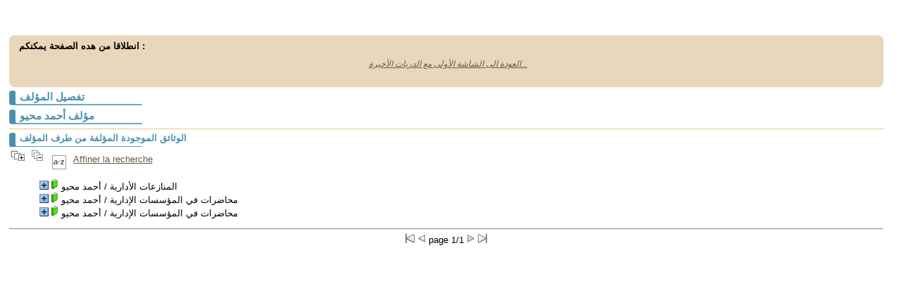

--- FILE ---
content_type: text/html
request_url: https://biblioarabe.cca-paris.com/index.php?lvl=author_see&id=1761
body_size: 4066
content:

<!DOCTYPE html PUBLIC "-//W3C//DTD XHTML 1.1//EN"
    "http://www.w3.org/TR/xhtml11/DTD/xhtml11.dtd">
<html xmlns="http://www.w3.org/1999/xhtml" xml:lang="fr" charset='utf-8'>
<head>
	<meta http-equiv="content-type" content="text/html; charset=utf-8" />
	<meta name="author" content="PMB Group" />

	<meta name="keywords" content="OPAC, web, library, opensource, catalog, catalogue, biblioth�que, m�diath�que, pmb, phpmybibli" />
	<meta name="description" content="فهرس في الخط ." />

	<meta name="robots" content="all" />

	<title>فهرس في الخط .</title>
	
	
	<link rel='stylesheet' type='text/css' href='./styles/nomargin/colonnes.css' />
	<link rel='stylesheet' type='text/css' href='./styles/nomargin/nomargin.css' />
	<link rel='stylesheet' type='text/css' href='./styles/nomargin/ext_search.css' />
	<link rel='stylesheet' type='text/css' href='./styles/nomargin/print.css' />
	<link rel='stylesheet' type='text/css' href='./styles/nomargin/tags.css' />
	<link rel="SHORTCUT ICON" href="images/site/favicon.ico">
	<script type="text/javascript" src="includes/javascript/drag_n_drop.js"></script>
	<script type="text/javascript" src="includes/javascript/handle_drop.js"></script>
	<script type="text/javascript" src="includes/javascript/popup.js"></script>
	
</head>

<body onload="window.defaultStatus='PMB : دخول عام';"  id="pmbopac">
<script type='text/javascript'>
function show_what(quoi, id) {
	var whichISBD = document.getElementById('div_isbd' + id);
	var whichPUBLIC = document.getElementById('div_public' + id);
	var whichongletISBD = document.getElementById('onglet_isbd' + id);
	var whichongletPUBLIC = document.getElementById('onglet_public' + id);
	
	var whichEXPL = document.getElementById('div_expl' + id);	
	var whichEXPL_LOC = document.getElementById('div_expl_loc' + id);	
	var whichongletEXPL = document.getElementById('onglet_expl' + id);
	var whichongletEXPL_LOC = document.getElementById('onglet_expl_loc' + id);
	if (quoi == 'ISBD') {
		whichISBD.style.display  = 'block';
		whichPUBLIC.style.display = 'none';
		whichongletPUBLIC.className = 'isbd_public_inactive';
		whichongletISBD.className = 'isbd_public_active';
	}else if(quoi == 'EXPL_LOC') {
		whichEXPL_LOC.style.display = 'block';
		whichEXPL.style.display = 'none';		
		whichongletEXPL.className = 'isbd_public_inactive';		
  		whichongletEXPL_LOC.className = 'isbd_public_active';
	}else if(quoi == 'EXPL') {
		whichEXPL_LOC.style.display = 'none';
		whichEXPL.style.display = 'block';
  		whichongletEXPL.className = 'isbd_public_active';
		whichongletEXPL_LOC.className = 'isbd_public_inactive';
	} else {
		whichISBD.style.display = 'none';
		whichPUBLIC.style.display = 'block';
  		whichongletPUBLIC.className = 'isbd_public_active';
		whichongletISBD.className = 'isbd_public_inactive';
	}
	
}
</script>

<script type='text/javascript' src='./includes/javascript/tablist.js'></script>
	<div id='att' style='z-Index:1000'></div>
	<div id="container"><div id="main"><div id='main_header'></div><div id="main_hors_footer">
						
<div id="intro_message"><div class="p1">

</div><div class="p2"></div></div><div id='navigator'>
<strong>انطلاقا من هده الصفحة يمكنكم :</strong>
<table width='100%'><tr><td ><a href="./index.php?lvl=index" class='navig_lastnotices'><span>العودة الى الشاشة الأولى مع الدريات الأخيرة...</span></a></td>
</tr></table></div><!-- fermeture de #navigator -->
<div id='aut_details'>
<h3><span>تفصيل المؤلف </span></h3>
<div id='aut_details_container'>
<div id='aut_see'>

<div class=authorlevel2>
<h3>مؤلف أحمد محيو  </h3>
<div class=aut_comment></div>
</div>
</div><!-- fermeture #aut_see -->
<div id='aut_details_liste'>
<h3> الوثائق الموجودة المؤلفة من طرف المؤلف</h3>
<a href='javascript:expandAll()'><img class='img_plusplus' src='./images/expand_all.gif' border='0' id='expandall'></a>&nbsp;<a href='javascript:collapseAll()'><img class='img_moinsmoins' src='./images/collapse_all.gif' border='0' id='collapseall'></a>&nbsp;<a href='index.php?lvl=sort&page_en_cours=lvl%3Dauthor_see%26id%3D1761' alt="Tris disponibles" title="Tris disponibles"><img src='./images/orderby_az.gif' align='middle' hspace='3' border='0' id='sort_icon'></a>&nbsp;&nbsp;<a href='./index.php?search_type_asked=extended_search&mode_aff=aff_simple_search'>Affiner la recherche</a><blockquote>

				<div id="el3076Parent" class="notice-parent">
				
	    		<img class='img_plus' src="./images/plus.gif" name="imEx" id="el3076Img" title="تفصيل" border="0" onClick="expandBase('el3076', true); return false;" hspace="3" /><img src="./images/icon_a_16x16.gif" alt='Monograph: نص مطبوع ' title='Monograph: نص مطبوع '/>		
				<span class="notice-heada" draggable="yes" dragtype="notice" id="drag_noti_3076"><span class='header_title'>المنازعات الأدارية</span> / أحمد محيو</span></span>
	    		<br />
				</div>
				<div id="el3076Child" class="notice-child" style="margin-bottom:6px;display:none;"><table width='100%'><tr><td><ul id='onglets_isbd_public'>
		    	<li id='baskets3076' class='onglet_basket'></li>
	  			<li id='onglet_public3076' class='isbd_public_active'><a href='#' onclick="show_what('PUBLIC', '3076'); return false;">Public</a></li>
				<li id='onglet_isbd3076' class='isbd_public_inactive'><a href='#' onclick="show_what('ISBD', '3076'); return false;">ISBD</a></li>
		    	<li id='tags3076' class='onglet_tags'></li>
				</ul>
				<div id='div_public3076' style='display:block;'><table><tr><td align='right' class='bg-grey'><span class='etiq_champ'>عنوان :</span></td><td><span class='public_title'>المنازعات الأدارية</span></td></tr><tr><td align='right' class='bg-grey'><span class='etiq_champ'>نوع الوثيقة : </span></td><td>نص مطبوع </td></tr><tr><td align='right' class='bg-grey'><span class='etiq_champ'>مؤلفين : </span></td><td><a href='./index.php?lvl=author_see&id=1761' >أحمد محيو</a>, Auteur</td></tr><tr><td align='right' class='bg-grey'><span class='etiq_champ'>ناشر :</span></td><td><a href='./index.php?lvl=publisher_see&id=70' >الجزائر : ديوان المطبوعات الجامعية </a></td></tr><tr><td align='right' class='bg-grey'><span class='etiq_champ'>تاريخ النشر : </span></td><td>1993</td></tr><tr><td align='right' class='bg-grey'><span class='etiq_champ'>عدد الصفحات : </span></td><td>274 ص.</td></tr><tr><td align='right' class='bg-grey'><span class='etiq_champ'>اللغة :</span></td><td>عربي (<i>ara</i>)</td></tr><tr><td align='right' class='bg-grey'><span class='etiq_champ'>الكلمة المفتاح : </span></td><td><a href='./index.php?lvl=more_results&mode=keyword&user_query=%D8%A7%D8%AF%D8%A7%D8%B1%D8%A9+%D9%85%D9%86%D8%A7%D8%B2%D8%B9%D8%A7%D8%AA' >ادارة منازعات</a></td></tr><tr><td align='right' class='bg-grey'><span class='etiq_champ'>تكشيف : </span></td><td><a href='./index.php?lvl=indexint_see&id=1301' >342.06</a> Pouvoir ex&eacute;cutif : classer ici le droit administratif</td></tr></table>
</div>
	  			<div id='div_isbd3076' style='display:none;'>المنازعات الأدارية [نص مطبوع ] / <a href='./index.php?lvl=author_see&id=1761' >أحمد محيو</a>, Auteur&nbsp;.&nbsp;-&nbsp;<a href='./index.php?lvl=publisher_see&id=70' >الجزائر&nbsp;: ديوان المطبوعات الجامعية</a>, 1993&nbsp;.&nbsp;-&nbsp;274 ص..<br /><span class='etiq_champ'>اللغة</span>&nbsp;: عربي (<i>ara</i>)<table><tr><td align='right' class='bg-grey'><span class='etiq_champ'>الكلمة المفتاح : </span></td><td><a href='./index.php?lvl=more_results&mode=keyword&user_query=%D8%A7%D8%AF%D8%A7%D8%B1%D8%A9+%D9%85%D9%86%D8%A7%D8%B2%D8%B9%D8%A7%D8%AA' >ادارة منازعات</a></td></tr><tr><td align='right' class='bg-grey'><span class='etiq_champ'>تكشيف : </span></td><td><a href='./index.php?lvl=indexint_see&id=1301' >342.06</a> Pouvoir ex&eacute;cutif : classer ici le droit administratif</td></tr></table></div></td></tr></table>
					
<h3><span id='titre_exemplaires'>نسخ</span></h3>
<table cellpadding='2' class='exemplaires' width='100%'>
<tr><th class='expl_header_expl_cb'>Barcode</th><th class='expl_header_expl_cote'>Call number</th><th class='expl_header_tdoc_libelle'>Media type</th><th class='expl_header_location_libelle'>Location</th><th class='expl_header_section_libelle'>Section</th><th>وضع</th><tr><td class='expl_cb'>9791</td><td class='expl_cote'>342.06 محي</td><td class='tdoc_libelle'>Livre</td><td class='location_libelle'>Biblioth&egrave;que principale</td><td class='section_libelle'>Documents</td><td class='expl_situation'><strong>مستتنى من الاعارة</strong> </td></tr><tr><td class='expl_cb'>4867</td><td class='expl_cote'>342.06 محي</td><td class='tdoc_libelle'>Livre</td><td class='location_libelle'>Biblioth&egrave;que principale</td><td class='section_libelle'>Documents</td><td class='expl_situation'><strong>مستتنى من الاعارة</strong> </td></tr>
</table></div>
				<div id="el2856Parent" class="notice-parent">
				
	    		<img class='img_plus' src="./images/plus.gif" name="imEx" id="el2856Img" title="تفصيل" border="0" onClick="expandBase('el2856', true); return false;" hspace="3" /><img src="./images/icon_a_16x16.gif" alt='Monograph: نص مطبوع ' title='Monograph: نص مطبوع '/>		
				<span class="notice-heada" draggable="yes" dragtype="notice" id="drag_noti_2856"><span class='header_title'>محاضرات في المؤسسات الإدارية</span> / أحمد محيو</span></span>
	    		<br />
				</div>
				<div id="el2856Child" class="notice-child" style="margin-bottom:6px;display:none;"><table width='100%'><tr><td><ul id='onglets_isbd_public'>
		    	<li id='baskets2856' class='onglet_basket'></li>
	  			<li id='onglet_public2856' class='isbd_public_active'><a href='#' onclick="show_what('PUBLIC', '2856'); return false;">Public</a></li>
				<li id='onglet_isbd2856' class='isbd_public_inactive'><a href='#' onclick="show_what('ISBD', '2856'); return false;">ISBD</a></li>
		    	<li id='tags2856' class='onglet_tags'></li>
				</ul>
				<div id='div_public2856' style='display:block;'><table><tr><td align='right' class='bg-grey'><span class='etiq_champ'>عنوان :</span></td><td><span class='public_title'>محاضرات في المؤسسات الإدارية</span></td></tr><tr><td align='right' class='bg-grey'><span class='etiq_champ'>نوع الوثيقة : </span></td><td>نص مطبوع </td></tr><tr><td align='right' class='bg-grey'><span class='etiq_champ'>مؤلفين : </span></td><td><a href='./index.php?lvl=author_see&id=1761' >أحمد محيو</a>, Auteur; <a href='./index.php?lvl=author_see&id=1762' >محمد عرب صاصيلا</a>, Traducteur</td></tr><tr><td align='right' class='bg-grey'><span class='etiq_champ'>تنويه النشر :</span></td><td>الطبعة الثانية</td></tr><tr><td align='right' class='bg-grey'><span class='etiq_champ'>ناشر :</span></td><td><a href='./index.php?lvl=publisher_see&id=70' >الجزائر : ديوان المطبوعات الجامعية </a></td></tr><tr><td align='right' class='bg-grey'><span class='etiq_champ'>تاريخ النشر : </span></td><td>1979</td></tr><tr><td align='right' class='bg-grey'><span class='etiq_champ'>عدد الصفحات : </span></td><td>563 ص.</td></tr><tr><td align='right' class='bg-grey'><span class='etiq_champ'>اللغة :</span></td><td>عربي (<i>ara</i>)</td></tr><tr><td align='right' class='bg-grey'><span class='etiq_champ'>الكلمة المفتاح : </span></td><td><a href='./index.php?lvl=more_results&mode=keyword&user_query=%D8%A5%D8%AF%D8%A7%D8%B1%D8%A9' >إدارة</a>&nbsp; <a href='./index.php?lvl=more_results&mode=keyword&user_query=%D9%85%D8%A4%D8%B3%D8%B3%D8%A7%D8%AA' >مؤسسات</a></td></tr><tr><td align='right' class='bg-grey'><span class='etiq_champ'>تكشيف : </span></td><td><a href='./index.php?lvl=indexint_see&id=1380' >350</a> Administration publique. Art et science militaire : division compl&egrave;tement remani&eacute;s dans cette 21&eacute;me &eacute;dition, sauf pour la science militaire (355-359)</td></tr></table>
</div>
	  			<div id='div_isbd2856' style='display:none;'>محاضرات في المؤسسات الإدارية [نص مطبوع ] / <a href='./index.php?lvl=author_see&id=1761' >أحمد محيو</a>, Auteur; <a href='./index.php?lvl=author_see&id=1762' >محمد عرب صاصيلا</a>, Traducteur &nbsp;. -&nbsp; الطبعة الثانية&nbsp;.&nbsp;-&nbsp;<a href='./index.php?lvl=publisher_see&id=70' >الجزائر&nbsp;: ديوان المطبوعات الجامعية</a>, 1979&nbsp;.&nbsp;-&nbsp;563 ص..<br /><span class='etiq_champ'>اللغة</span>&nbsp;: عربي (<i>ara</i>)<table><tr><td align='right' class='bg-grey'><span class='etiq_champ'>الكلمة المفتاح : </span></td><td><a href='./index.php?lvl=more_results&mode=keyword&user_query=%D8%A5%D8%AF%D8%A7%D8%B1%D8%A9' >إدارة</a>&nbsp; <a href='./index.php?lvl=more_results&mode=keyword&user_query=%D9%85%D8%A4%D8%B3%D8%B3%D8%A7%D8%AA' >مؤسسات</a></td></tr><tr><td align='right' class='bg-grey'><span class='etiq_champ'>تكشيف : </span></td><td><a href='./index.php?lvl=indexint_see&id=1380' >350</a> Administration publique. Art et science militaire : division compl&egrave;tement remani&eacute;s dans cette 21&eacute;me &eacute;dition, sauf pour la science militaire (355-359)</td></tr></table></div></td></tr></table>
					
<h3><span id='titre_exemplaires'>نسخ</span></h3>
<table cellpadding='2' class='exemplaires' width='100%'>
<tr><th class='expl_header_expl_cb'>Barcode</th><th class='expl_header_expl_cote'>Call number</th><th class='expl_header_tdoc_libelle'>Media type</th><th class='expl_header_location_libelle'>Location</th><th class='expl_header_section_libelle'>Section</th><th>وضع</th><tr><td class='expl_cb'>750</td><td class='expl_cote'>350 محي</td><td class='tdoc_libelle'>Livre</td><td class='location_libelle'>Biblioth&egrave;que principale</td><td class='section_libelle'>Documents</td><td class='expl_situation'><strong>مستتنى من الاعارة</strong> </td></tr><tr><td class='expl_cb'>6425</td><td class='expl_cote'>350 محي</td><td class='tdoc_libelle'>Livre</td><td class='location_libelle'>Biblioth&egrave;que principale</td><td class='section_libelle'>Documents</td><td class='expl_situation'><strong>مستتنى من الاعارة</strong> </td></tr>
</table></div>
				<div id="el2857Parent" class="notice-parent">
				
	    		<img class='img_plus' src="./images/plus.gif" name="imEx" id="el2857Img" title="تفصيل" border="0" onClick="expandBase('el2857', true); return false;" hspace="3" /><img src="./images/icon_a_16x16.gif" alt='Monograph: نص مطبوع ' title='Monograph: نص مطبوع '/>		
				<span class="notice-heada" draggable="yes" dragtype="notice" id="drag_noti_2857"><span class='header_title'>محاضرات في المؤسسات الإدارية</span> / أحمد محيو</span></span>
	    		<br />
				</div>
				<div id="el2857Child" class="notice-child" style="margin-bottom:6px;display:none;"><table width='100%'><tr><td><ul id='onglets_isbd_public'>
		    	<li id='baskets2857' class='onglet_basket'></li>
	  			<li id='onglet_public2857' class='isbd_public_active'><a href='#' onclick="show_what('PUBLIC', '2857'); return false;">Public</a></li>
				<li id='onglet_isbd2857' class='isbd_public_inactive'><a href='#' onclick="show_what('ISBD', '2857'); return false;">ISBD</a></li>
		    	<li id='tags2857' class='onglet_tags'></li>
				</ul>
				<div id='div_public2857' style='display:block;'><table><tr><td align='right' class='bg-grey'><span class='etiq_champ'>عنوان :</span></td><td><span class='public_title'>محاضرات في المؤسسات الإدارية</span></td></tr><tr><td align='right' class='bg-grey'><span class='etiq_champ'>نوع الوثيقة : </span></td><td>نص مطبوع </td></tr><tr><td align='right' class='bg-grey'><span class='etiq_champ'>مؤلفين : </span></td><td><a href='./index.php?lvl=author_see&id=1761' >أحمد محيو</a>, Auteur; <a href='./index.php?lvl=author_see&id=1762' >محمد عرب صاصيلا</a>, Traducteur</td></tr><tr><td align='right' class='bg-grey'><span class='etiq_champ'>تنويه النشر :</span></td><td>الطبعة الثالثة</td></tr><tr><td align='right' class='bg-grey'><span class='etiq_champ'>ناشر :</span></td><td><a href='./index.php?lvl=publisher_see&id=70' >الجزائر : ديوان المطبوعات الجامعية </a></td></tr><tr><td align='right' class='bg-grey'><span class='etiq_champ'>تاريخ النشر : </span></td><td>1979</td></tr><tr><td align='right' class='bg-grey'><span class='etiq_champ'>عدد الصفحات : </span></td><td>563 ص.</td></tr><tr><td align='right' class='bg-grey'><span class='etiq_champ'>اللغة :</span></td><td>عربي (<i>ara</i>)</td></tr><tr><td align='right' class='bg-grey'><span class='etiq_champ'>الكلمة المفتاح : </span></td><td><a href='./index.php?lvl=more_results&mode=keyword&user_query=%D8%A5%D8%AF%D8%A7%D8%B1%D8%A9' >إدارة</a>&nbsp; <a href='./index.php?lvl=more_results&mode=keyword&user_query=%D9%85%D8%A4%D8%B3%D8%B3%D8%A7%D8%AA' >مؤسسات</a></td></tr><tr><td align='right' class='bg-grey'><span class='etiq_champ'>تكشيف : </span></td><td><a href='./index.php?lvl=indexint_see&id=1380' >350</a> Administration publique. Art et science militaire : division compl&egrave;tement remani&eacute;s dans cette 21&eacute;me &eacute;dition, sauf pour la science militaire (355-359)</td></tr></table>
</div>
	  			<div id='div_isbd2857' style='display:none;'>محاضرات في المؤسسات الإدارية [نص مطبوع ] / <a href='./index.php?lvl=author_see&id=1761' >أحمد محيو</a>, Auteur; <a href='./index.php?lvl=author_see&id=1762' >محمد عرب صاصيلا</a>, Traducteur &nbsp;. -&nbsp; الطبعة الثالثة&nbsp;.&nbsp;-&nbsp;<a href='./index.php?lvl=publisher_see&id=70' >الجزائر&nbsp;: ديوان المطبوعات الجامعية</a>, 1979&nbsp;.&nbsp;-&nbsp;563 ص..<br /><span class='etiq_champ'>اللغة</span>&nbsp;: عربي (<i>ara</i>)<table><tr><td align='right' class='bg-grey'><span class='etiq_champ'>الكلمة المفتاح : </span></td><td><a href='./index.php?lvl=more_results&mode=keyword&user_query=%D8%A5%D8%AF%D8%A7%D8%B1%D8%A9' >إدارة</a>&nbsp; <a href='./index.php?lvl=more_results&mode=keyword&user_query=%D9%85%D8%A4%D8%B3%D8%B3%D8%A7%D8%AA' >مؤسسات</a></td></tr><tr><td align='right' class='bg-grey'><span class='etiq_champ'>تكشيف : </span></td><td><a href='./index.php?lvl=indexint_see&id=1380' >350</a> Administration publique. Art et science militaire : division compl&egrave;tement remani&eacute;s dans cette 21&eacute;me &eacute;dition, sauf pour la science militaire (355-359)</td></tr></table></div></td></tr></table>
					
<h3><span id='titre_exemplaires'>نسخ</span></h3>
<table cellpadding='2' class='exemplaires' width='100%'>
<tr><th class='expl_header_expl_cb'>Barcode</th><th class='expl_header_expl_cote'>Call number</th><th class='expl_header_tdoc_libelle'>Media type</th><th class='expl_header_location_libelle'>Location</th><th class='expl_header_section_libelle'>Section</th><th>وضع</th><tr><td class='expl_cb'>6933</td><td class='expl_cote'>350 محي</td><td class='tdoc_libelle'>Livre</td><td class='location_libelle'>Biblioth&egrave;que principale</td><td class='section_libelle'>Documents</td><td class='expl_situation'><strong>مستتنى من الاعارة</strong> </td></tr>
</table></div>	</blockquote>

				</div><!-- fermeture du div aut_details_liste -->

<script type='text/javascript'>
<!--
	function test_form(form)
	{

		if (form.page.value > 1)
		{
			alert("رقم الصفحة مرتفع جدا !");
			form.page.focus();
			return false;
		}

		if (form.page.value < 1)
		{
			alert(" رقم الصفحة منخفض جدا!");
			form.page.focus();
			return false;
		}
		return true;
	}
-->
</script><hr /><center><div class="navbar">
<form name='form' action='./index.php?lvl=author_see&id=1761&nbr_lignes=3&l_typdoc=a' method='post' onsubmit='return test_form(form)'>
<img src='./images/first-grey.gif' alt='first'>
<img src='./images/prev-grey.gif' alt='previous'>
page 1/1
<img src='./images/next-grey.gif' alt='next'>
<img src='./images/last-grey.gif' alt='last'>
</form>
</div>
</center>
	</div><!-- fermeture du div aut_details_container -->
	</div><!-- fermeture du div aut_details -->
	
		 

		</div><!-- /div id=main -->

		<div id="intro">
<div id="intro_bibli">
			<h3></h3>
			<div class="p1"></div>
			<div class="p2"></div>
			</div>
		</div><!-- /div id=intro -->		
		</div><!-- /div id=container -->
		<script type='text/javascript'>init_drag();	//rechercher!!</script> 
		</body>
		</html>
		

--- FILE ---
content_type: application/javascript
request_url: https://biblioarabe.cca-paris.com/includes/javascript/tablist.js
body_size: 1210
content:
// +-------------------------------------------------+
// � 2002-2004 PMB Services / www.sigb.net pmb@sigb.net et contributeurs (voir www.sigb.net)
// +-------------------------------------------------+
// $Id: tablist.js,v 1.9 2008-11-10 13:26:06 touraine37 Exp $

// gestion des listes "collapsibles" en Javascript

var imgOpened = new Image();
imgOpened.src = './images/minus.gif';
var imgClosed = new Image();
imgClosed.src = './images/plus.gif';
var expandedDb = '';

// on regarde si le client est DOM-compliant

var isDOM = (typeof(document.getElementsByTagName) != 'undefined') ? 1 : 0;

//Konqueror (support DOM partiel) : on rejette
if(isDOM && typeof(navigator.userAgent) != 'undefined') {
    var browserName = ' ' + navigator.userAgent.toLowerCase();
    if(browserName.indexOf('konqueror') > 0) {
        isDOM = 0;
    }
}

function changeCoverImage(elt) {
	imgs=elt.getElementsByTagName('img');
	for (i=0; i < imgs.length; i++) {
		img=imgs[i];		
		isbn=img.getAttribute('isbn');
		vigurl=img.getAttribute('vigurl');
		url_image=img.getAttribute('url_image');
		if (vigurl) {
			if (img.src.substring(img.src.length-8,img.src.length)=='vide.png') {
				img.src=vigurl;
			}
		} else if (isbn) {
			if (img.src.substring(img.src.length-8,img.src.length)=='vide.png') {
				img.src=url_image.replace(/!!noticecode!!/,isbn);
			}
		}
	}
}

function expandAll() {
  var tempColl    = document.getElementsByTagName('DIV');
  var tempCollCnt = tempColl.length;
  for (var i = 0; i < tempCollCnt; i++) {
     if(tempColl[i].className == 'notice-child')
     tempColl[i].style.display = 'block';
     changeCoverImage(tempColl[i]);
  }
  tempColl    = document.getElementsByTagName('IMG');
  tempCollCnt = tempColl.length;
  for (var i = 0; i < tempCollCnt; i++) {
     if(tempColl[i].name == 'imEx') {
       tempColl[i].src = imgOpened.src;
     }
  }
}

function collapseAll() {
  var tempColl    = document.getElementsByTagName('DIV');
  var tempCollCnt = tempColl.length;
  for (var i = 0; i < tempCollCnt; i++) {
     if(tempColl[i].className == 'notice-child')
     tempColl[i].style.display = 'none';
  }
  tempColl    = document.getElementsByTagName('IMG');
  tempCollCnt = tempColl.length;
  for (var i = 0; i < tempCollCnt; i++) {
     if(tempColl[i].name == 'imEx') {
       tempColl[i].src = imgClosed.src;
     }
  }
}

function initIt()
{
  if (!isDOM) {
//    alert("ce navigateur n'est pas compatible avec le DOM.");
    return;
  }
  var tempColl    = document.getElementsByTagName('DIV');
  var tempCollCnt = tempColl.length;
  for (var i = 0; i < tempCollCnt; i++) {
     if (tempColl[i].className == 'notice-child') {
	if (tempColl[i].getAttribute('startOpen') == 'Yes' ) {
     		expandBase (tempColl[i].id.substring(0,tempColl[i].id.indexOf('Child')), true);
     	} else tempColl[i].style.display = 'none';
     }
  }
} // end of the 'initIt()' function

function expandBase(el, unexpand)
{
  if (!isDOM)
    return;

  var whichEl = document.getElementById(el + 'Child');
  var whichIm = document.getElementById(el + 'Img');
  if (whichEl.style.display == 'none' && whichIm) {
    whichEl.style.display  = 'block';
    whichIm.src            = imgOpened.src;
    changeCoverImage(whichEl);
  }
  else if (unexpand) {
    whichEl.style.display  = 'none';
    whichIm.src            = imgClosed.src;
  }
} // end of the 'expandBase()' function

onload = initIt;